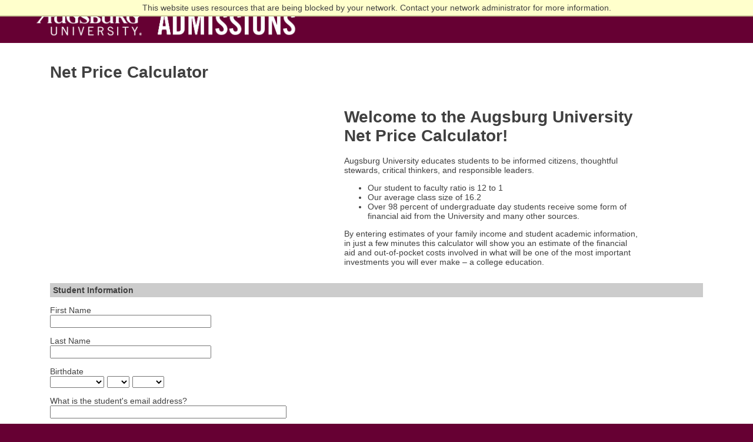

--- FILE ---
content_type: text/html; charset=utf-8
request_url: https://admissions.augsburg.edu/register/NPC
body_size: 8799
content:
<!DOCTYPE html><html xml:lang="en" lang="en" xmlns="http://www.w3.org/1999/xhtml"><head><link rel="shortcut icon" href="//admissions-augsburg-edu.cdn.technolutions.net/favicon.ico" /><link href="//fw.cdn.technolutions.net/framework/base.css?v=e2e5" rel="stylesheet" /><link href="//slate-technolutions-net.cdn.technolutions.net/shared/base.css?v=TS-e2e5-638859662864596412" rel="stylesheet" /><link href="//admissions-augsburg-edu.cdn.technolutions.net/shared/build-fonts.css?v=20160513151225" rel="stylesheet" /><link href="//admissions-augsburg-edu.cdn.technolutions.net/shared/build-mobile-global.css" rel="stylesheet" /><link href="//admissions-augsburg-edu.cdn.technolutions.net/shared/build.css?v=20200415a" rel="stylesheet" /><link href="https://fonts.googleapis.com/css?family=Oswald:300,400,500,600,700" rel="stylesheet" type="text/css" class="cr" /><link href="https://fonts.googleapis.com/css?family=Open+Sans:400italic,700italic,700,400" rel="stylesheet" type="text/css" class="cr" /><link href="https://fonts.googleapis.com/css?family=Roboto+Condensed" rel="stylesheet" type="text/css" class="cr" /><link href="https://fonts.googleapis.com/css?family=Source+Sans+Pro:200,300,400,600,700" rel="stylesheet" type="text/css" class="cr" /><link href="//slate-technolutions-net.cdn.technolutions.net/register/default.css?v=TS-e2e5-638744581814551184" rel="stylesheet" /><link href="//slate-technolutions-net.cdn.technolutions.net/register/embed.css?v=TS-e2e5-638899359743360055" rel="stylesheet" /><script src="//fw.cdn.technolutions.net/framework/base.js?v=e2e5"></script><script>/*<![CDATA[*/FW.Config['firstDay'] = 0; FW.Config['Citizenship.Default.Country'] = 'US'; FW.Config['Citizenship.PR'] = 'Permanent Resident'; FW.Config['HTML.ColorPalette'] = '000000, FFFFFF, 660033, 666666, e5e5e5, eeeeee, f48022,78a23F, 006381, 1b99d6, ee3423, c50650, fdb816'; FW.Config['CDN'] = '//slate-technolutions-net.cdn.technolutions.net'; /*]]>*/</script><script src="//admissions-augsburg-edu.cdn.technolutions.net/shared/build-mobile-global.js"></script><script class="cr">/*<![CDATA[*/
					(function(i,s,o,g,r,a,m){i['GoogleAnalyticsObject']=r;i[r]=i[r]||function(){
					(i[r].q=i[r].q||[]).push(arguments)},i[r].l=1*new Date();a=s.createElement(o),
					m=s.getElementsByTagName(o)[0];a.async=1;a.src=g;m.parentNode.insertBefore(a,m)
					})(window,document,'script','//www.google-analytics.com/analytics.js','ga');

					ga('create', 'UA-9248456-1', 'auto');
					ga('require', 'displayfeatures');
					ga('send', 'pageview');

				/*]]>*/</script><script>/*<![CDATA[*/
(function(a,b,c,d,e,f,g) {
a[e] = a[e] || function() {(a[e].q = a[e].q || []).push(arguments)};f=b.createElement(c);
g=b.getElementsByTagName(c)[0];f.async=1;f.src=d+"/cbe/cbe.js";g.parentNode.insertBefore(f,g);
})(window,document,"script","https://cbe.capturehighered.net","_cbe");

_cbe("create","d4135c97");
_cbe("log","pageview");
/*]]>*/</script><script>/*<![CDATA[*/if (window['formEmbedHandler_https://admissions.augsburg.edu'] == null) { window.addEventListener('message', function(event) { if (event.origin == 'https://admissions.augsburg.edu' && event.data != null && event.data.xdm == true && event.data.query != null && event.data.query['embedElement'] != null && event.data.html != null) { try { if (event.data.type == 'script') eval(event.data.html); else { const embedElement = FW.$('#' + event.data.query['embedElement']); FW.$(window).scrollTop(event.data.query['embed'] != null ? embedElement.offset().top : 0); embedElement.html(event.data.html); } } catch(ex) { } FW.Progress.Unload(); } }, false); window['formEmbedHandler_https://admissions.augsburg.edu'] = true; }/*]]>*/</script><script src="//slate-technolutions-net.cdn.technolutions.net/register/default.js?v=TS-e2e5-638888276411754112"></script><script src="//slate-technolutions-net.cdn.technolutions.net/register/embed.js?v=TS-e2e5-638888132072598540"></script><script async="async">/*<![CDATA[*/window.eventForm = true; window.addEventListener('popstate', function(event) { if (event && event.state && event.state.eventForm == true) location.reload(); }); history.replaceState({ eventForm: true }, null);/*]]>*/</script><script async="async" src="/ping"></script><script async="async" id="session_expires" src="//slate-technolutions-net.cdn.technolutions.net/shared/session.js?v=TS-e2e5-638500053382607876" data-now="1767384047" data-realm="" data-service-extend="/account/login?cmd=session_extend" data-service-login="/account/login?cmd=session_login" data-service-check="/account/login?cmd=session_check&amp;noauth=1" data-expires="0"></script><style>/*<![CDATA[*/html > body { line-height: normal; } ul.cr, li.cr { margin: 0; padding: 0; }
				.plupload_filelist_footer { height: 43px !important; }
					#global { float: right;}
				#global ul, #global li, #global a { list-style: none; color: white; }/*]]>*/</style><meta name="viewport" content="width=device-width, initial-scale=1" class="cr" /><meta name="viewport" content="width=device-width, initial-scale=1.0" class="cr" /><title>Net Price Calculator</title><style>/*<![CDATA[*/.continue {
  font-size: 18px; 
  border: 5px solid #660033; 
  padding: 10px;}

.default {
    visibility: hidden;
    }/*]]>*/</style><meta property="og:url" content="https://admissions.augsburg.edu/register/form?id=74e4acce-ace4-97d7-9ef4-af8c603982d3" /><meta property="og:type" content="website" /><meta property="og:title" content="Net Price Calculator" /><meta property="og:description" content="&#xA0;" /><meta property="fb:app_id" content="438822709481812" /></head><body><noscript><div style="background: #ffffcc; border-bottom: 2px solid #cccc99; padding: 5px 10px; margin-bottom: 0; text-align: center; position: fixed; top: 0; left: 0; right: 0; z-index: 9999;">This website uses scripting to enhance your browsing experience. <a href="https://support.google.com/answer/23852">Enable JavaScript</a> in your browser and then reload this website.</div></noscript><div id="netblock" style="background: #ffffcc; border-bottom: 2px solid #cccc99; display: none; padding: 5px 10px; margin-bottom: 0; text-align: center; position: fixed; top: 0; left: 0; right: 0; z-index: 9999;">This website uses resources that are being blocked by your network. Contact your network administrator for more information.</div><script>/*<![CDATA[*/if (window['FW'] == null) document.getElementById('netblock').style['display'] = 'block';/*]]>*/</script><div id="page"><noscript><iframe src="https://www.googletagmanager.com/ns.html?id=GTM-5VFF6V" height="0" width="0" style="display:none;visibility:hidden"></iframe></noscript><div class="c_home c_page c_page-id-2300 c_page-template-default cr" style="display: block;"><div id="c_page" class="c_hfeed c_site cr"><header id="c_masthead" class="c_site-header cr" role="banner"><div class="c_container cr"><div id="global"><ul></ul></div><div class="c_row cr"><div id="c_logo" class="c_col-md-12 cr"><a href="http://www.augsburg.edu/" class="cr"><img src="//admissions-augsburg-edu.cdn.technolutions.net/admissions-header.png?v=3" alt="Augsburg University Admissions" class="cr" width="auto" height="auto" /></a></div></div></div></header><div id="c_content" class="c_site-content c_content-with-bg cr"><div id="content" class="c_container cr" style="padding: 15px 30px;"><div id="form_74e4acce-ace4-97d7-9ef4-af8c603982d3"><form enctype="multipart/form-data" id="form_74e4acce-ace4-97d7-9ef4-af8c603982d3_container" method="post" onsubmit="return false;" data-page="1" data-page-count="1" data-embed="form_74e4acce-ace4-97d7-9ef4-af8c603982d3" action="https://admissions.augsburg.edu/register/NPC?cmd=submit&amp;output=xdm&amp;embedElement=form_74e4acce-ace4-97d7-9ef4-af8c603982d3" novalidate="novalidate" data-fw-form="1"><style>/*<![CDATA[*/.continue {
  font-size: 18px; 
  border: 5px solid #660033; 
  padding: 10px;}

.default {
    visibility: hidden;
    }/*]]>*/</style><input name="id" type="hidden" value="74e4acce-ace4-97d7-9ef4-af8c603982d3" /><input id="sk_74e4acce-ace4-97d7-9ef4-af8c603982d3" name="sk" type="hidden" value="1QuiXSdfR_xCgt-5e6uH2SCps_9CdZv-iSctKHHPjw8mDJ6mKGYCxrTRJJfSvz1x-rN1ZWnDJ1vo6GbM0kvXu2a_i_JkLSO4" /><script async="async">/*<![CDATA[*/new function() { const sk = FW.$('#sk_74e4acce-ace4-97d7-9ef4-af8c603982d3'), form = sk.closest('form'); let fetchKey; fetchKey = function() { form.off('focusin touchstart', fetchKey); FW.$.ajax({ method: 'POST', url: 'https://admissions.augsburg.edu/register/form?cmd=sk', data: { 'id': '74e4acce-ace4-97d7-9ef4-af8c603982d3', 'sk': sk.val() }, xhrFields: { withCredentials: true }, dataType: 'text', success: function(data) { sk.val(data); } }); }; form.on('focusin touchstart', fetchKey); }();/*]]>*/</script><input name="referrer" type="hidden" value="https://admissions.augsburg.edu/" /><h1>Net Price Calculator</h1><div id="form_start"></div><div class="error hidden" id="form_74e4acce-ace4-97d7-9ef4-af8c603982d3_error"></div><div style="margin-top: 25px;"><script>/*<![CDATA[*/new function($) { var renderForm = function() { var form = window['Form'] = window['form_74e4acce-ace4-97d7-9ef4-af8c603982d3'] = new FormFiller($('#form_page_74e4acce-ace4-97d7-9ef4-af8c603982d3')); try {

} catch (ex) { if (console.log) console.log(ex); } form.ready(); }; $(renderForm); }(FW.$);/*]]>*/</script><div class="form_container"><div id="form_page_74e4acce-ace4-97d7-9ef4-af8c603982d3"><div class="form_pages"><div id="form_page_1" data-id="74e4acce-ace4-97d7-9ef4-af8c603982d3" data-page="1" class="form_page form_page_1" style="clear: left;"><div class="form_question form_p form_question_21b1f988-9e88-4128-b783-e4de002df1b2 form_layout_stacked" id="form_question_21b1f988-9e88-4128-b783-e4de002df1b2" style="float: left; width: 45%;" data-id="21b1f988-9e88-4128-b783-e4de002df1b2" data-type="p"><div class="form_label"><h1><strong><img alt="" src="https://augsburg.studentaidcalculator.com/di-intro_image_large.sepng?1" style="width: 450px;" /></strong></h1></div></div><div class="form_question form_text form_question_bf91a694-c947-4290-9308-6c4cc75bb132 hidden form_layout_stacked" id="form_question_bf91a694-c947-4290-9308-6c4cc75bb132" style="clear: left;" data-id="bf91a694-c947-4290-9308-6c4cc75bb132" data-type="text" data-export="sys:field:GCLID" data-invisible="1"><label for="form_bf91a694-c947-4290-9308-6c4cc75bb132" class="form_label">google gclid</label><div class="form_responses"><input type="text" size="48" id="form_bf91a694-c947-4290-9308-6c4cc75bb132" name="form_bf91a694-c947-4290-9308-6c4cc75bb132" value="" autocomplete="off" /></div></div><div class="form_question form_text form_question_ab936df2-cd49-4a57-84a0-607704c968e3 hidden form_layout_stacked" id="form_question_ab936df2-cd49-4a57-84a0-607704c968e3" style="clear: left;" data-id="ab936df2-cd49-4a57-84a0-607704c968e3" data-type="text" data-export="sys:field:clientid" data-invisible="1"><label for="form_ab936df2-cd49-4a57-84a0-607704c968e3" class="form_label">google client ID</label><div class="form_responses"><input type="text" size="48" id="form_ab936df2-cd49-4a57-84a0-607704c968e3" name="form_ab936df2-cd49-4a57-84a0-607704c968e3" value="" autocomplete="off" /></div></div><div class="form_question form_p form_question_767bf3e4-0244-ea9a-ee30-82190346e51e form_layout_stacked" id="form_question_767bf3e4-0244-ea9a-ee30-82190346e51e" style="float: left; width: 45%;" data-id="767bf3e4-0244-ea9a-ee30-82190346e51e" data-type="p"><div class="form_label"><h1><strong>Welcome to the Augsburg University Net Price Calculator!</strong></h1><p>Augsburg University educates students to be informed citizens, thoughtful stewards, critical thinkers, and responsible leaders.</p><ul><li>Our student to faculty ratio is 12 to 1</li><li>Our average class size of 16.2</li><li>Over 98 percent of undergraduate day students receive some form of financial aid from the University and many other sources.</li></ul><p>By entering estimates of your family income and student academic information, in just a few minutes this calculator will show you an estimate of the financial aid and out-of-pocket costs involved in what will be one of the most important investments you will ever make &#x2013; a college education.</p></div></div><div class="form_question form_header form_question_722a65bf-80c4-3872-27bf-ebcd512d806f form_layout_stacked" id="form_question_722a65bf-80c4-3872-27bf-ebcd512d806f" style="clear: left;" data-id="722a65bf-80c4-3872-27bf-ebcd512d806f" data-type="header"><div class="form_label">Student Information</div></div><div class="form_question form_text form_question_410b30de-b90f-bb55-2b53-2ca41a3c5aaf form_layout_stacked" id="form_question_410b30de-b90f-bb55-2b53-2ca41a3c5aaf" style="clear: left;" data-id="410b30de-b90f-bb55-2b53-2ca41a3c5aaf" data-type="text" data-export="sys:first"><label for="form_410b30de-b90f-bb55-2b53-2ca41a3c5aaf" class="form_label">First Name</label><div class="form_responses"><input type="text" size="32" id="form_410b30de-b90f-bb55-2b53-2ca41a3c5aaf" name="form_410b30de-b90f-bb55-2b53-2ca41a3c5aaf" value="" autocomplete="off" /></div></div><div class="form_question form_text form_question_094af5fa-017d-49ef-9d8e-b8765c7bcfed form_layout_stacked" id="form_question_094af5fa-017d-49ef-9d8e-b8765c7bcfed" style="clear: left;" data-id="094af5fa-017d-49ef-9d8e-b8765c7bcfed" data-type="text" data-export="sys:last"><label for="form_094af5fa-017d-49ef-9d8e-b8765c7bcfed" class="form_label">Last Name</label><div class="form_responses"><input type="text" size="32" id="form_094af5fa-017d-49ef-9d8e-b8765c7bcfed" name="form_094af5fa-017d-49ef-9d8e-b8765c7bcfed" value="" autocomplete="off" /></div></div><div class="form_question form_birthdate form_question_7b793ac0-bae9-09ee-a88d-3bd5b438e367 form_layout_stacked" id="form_question_7b793ac0-bae9-09ee-a88d-3bd5b438e367" style="clear: left;" data-id="7b793ac0-bae9-09ee-a88d-3bd5b438e367" data-type="birthdate" data-export="sys:birthdate" data-datatype="date"><fieldset><legend>Birthdate</legend><div class="form_label">Birthdate</div><div class="form_responses"><select aria-label="Month" id="form_7b793ac0-bae9-09ee-a88d-3bd5b438e367_m" name="form_7b793ac0-bae9-09ee-a88d-3bd5b438e367_m" size="1"><option value=""></option><option value="01">January</option><option value="02">February</option><option value="03">March</option><option value="04">April</option><option value="05">May</option><option value="06">June</option><option value="07">July</option><option value="08">August</option><option value="09">September</option><option value="10">October</option><option value="11">November</option><option value="12">December</option></select><select aria-label="Day" id="form_7b793ac0-bae9-09ee-a88d-3bd5b438e367_d" name="form_7b793ac0-bae9-09ee-a88d-3bd5b438e367_d" size="1" style="margin-left: 5px;"><option value=""></option><option value="01">1</option><option value="02">2</option><option value="03">3</option><option value="04">4</option><option value="05">5</option><option value="06">6</option><option value="07">7</option><option value="08">8</option><option value="09">9</option><option value="10">10</option><option value="11">11</option><option value="12">12</option><option value="13">13</option><option value="14">14</option><option value="15">15</option><option value="16">16</option><option value="17">17</option><option value="18">18</option><option value="19">19</option><option value="20">20</option><option value="21">21</option><option value="22">22</option><option value="23">23</option><option value="24">24</option><option value="25">25</option><option value="26">26</option><option value="27">27</option><option value="28">28</option><option value="29">29</option><option value="30">30</option><option value="31">31</option></select><select aria-label="Year" id="form_7b793ac0-bae9-09ee-a88d-3bd5b438e367_y" name="form_7b793ac0-bae9-09ee-a88d-3bd5b438e367_y" size="1" style="margin-left: 5px;"><option></option><option value="2026">2026</option><option value="2025">2025</option><option value="2024">2024</option><option value="2023">2023</option><option value="2022">2022</option><option value="2021">2021</option><option value="2020">2020</option><option value="2019">2019</option><option value="2018">2018</option><option value="2017">2017</option><option value="2016">2016</option><option value="2015">2015</option><option value="2014">2014</option><option value="2013">2013</option><option value="2012">2012</option><option value="2011">2011</option><option value="2010">2010</option><option value="2009">2009</option><option value="2008">2008</option><option value="2007">2007</option><option value="2006">2006</option><option value="2005">2005</option><option value="2004">2004</option><option value="2003">2003</option><option value="2002">2002</option><option value="2001">2001</option><option value="2000">2000</option><option value="1999">1999</option><option value="1998">1998</option><option value="1997">1997</option><option value="1996">1996</option><option value="1995">1995</option><option value="1994">1994</option><option value="1993">1993</option><option value="1992">1992</option><option value="1991">1991</option><option value="1990">1990</option><option value="1989">1989</option><option value="1988">1988</option><option value="1987">1987</option><option value="1986">1986</option><option value="1985">1985</option><option value="1984">1984</option><option value="1983">1983</option><option value="1982">1982</option><option value="1981">1981</option><option value="1980">1980</option><option value="1979">1979</option><option value="1978">1978</option><option value="1977">1977</option><option value="1976">1976</option><option value="1975">1975</option><option value="1974">1974</option><option value="1973">1973</option><option value="1972">1972</option><option value="1971">1971</option><option value="1970">1970</option><option value="1969">1969</option><option value="1968">1968</option><option value="1967">1967</option><option value="1966">1966</option><option value="1965">1965</option><option value="1964">1964</option><option value="1963">1963</option><option value="1962">1962</option><option value="1961">1961</option><option value="1960">1960</option><option value="1959">1959</option><option value="1958">1958</option><option value="1957">1957</option><option value="1956">1956</option><option value="1955">1955</option><option value="1954">1954</option><option value="1953">1953</option><option value="1952">1952</option><option value="1951">1951</option><option value="1950">1950</option><option value="1949">1949</option><option value="1948">1948</option><option value="1947">1947</option><option value="1946">1946</option><option value="1945">1945</option><option value="1944">1944</option><option value="1943">1943</option><option value="1942">1942</option><option value="1941">1941</option><option value="1940">1940</option><option value="1939">1939</option><option value="1938">1938</option><option value="1937">1937</option><option value="1936">1936</option><option value="1935">1935</option><option value="1934">1934</option><option value="1933">1933</option><option value="1932">1932</option><option value="1931">1931</option><option value="1930">1930</option><option value="1929">1929</option><option value="1928">1928</option><option value="1927">1927</option><option value="1926">1926</option><option value="1925">1925</option><option value="1924">1924</option><option value="1923">1923</option><option value="1922">1922</option><option value="1921">1921</option><option value="1920">1920</option><option value="1919">1919</option><option value="1918">1918</option><option value="1917">1917</option><option value="1916">1916</option><option value="1915">1915</option><option value="1914">1914</option><option value="1913">1913</option><option value="1912">1912</option><option value="1911">1911</option><option value="1910">1910</option><option value="1909">1909</option><option value="1908">1908</option><option value="1907">1907</option><option value="1906">1906</option><option value="1905">1905</option><option value="1904">1904</option><option value="1903">1903</option><option value="1902">1902</option><option value="1901">1901</option><option value="1900">1900</option></select></div></fieldset></div><div class="form_question form_text form_question_b85cf9e4-f3cf-8973-2441-932a68e122ec form_layout_stacked" id="form_question_b85cf9e4-f3cf-8973-2441-932a68e122ec" style="clear: left;" data-id="b85cf9e4-f3cf-8973-2441-932a68e122ec" data-type="text" data-export="sys:email" data-datatype="email" data-mask="email"><label for="form_b85cf9e4-f3cf-8973-2441-932a68e122ec" class="form_label">What is the student's email address?</label><div class="form_responses"><input type="email" size="48" id="form_b85cf9e4-f3cf-8973-2441-932a68e122ec" name="form_b85cf9e4-f3cf-8973-2441-932a68e122ec" value="" autocomplete="off" /></div></div><div class="form_question form_address form_question_c0675b60-6125-bcd5-ae44-00541937766b form_layout_stacked" id="form_question_c0675b60-6125-bcd5-ae44-00541937766b" style="clear: left;" data-id="c0675b60-6125-bcd5-ae44-00541937766b" data-type="address" data-export="sys:address"><fieldset><legend>What is the student's mailing address?</legend><div class="form_label">What is the student's mailing address?</div><div><label class="form_label" for="form_c0675b60-6125-bcd5-ae44-00541937766b_country">Country</label><div class="form_responses"><select id="form_c0675b60-6125-bcd5-ae44-00541937766b_country" name="form_c0675b60-6125-bcd5-ae44-00541937766b_country" size="1"></select></div></div><div><label class="form_label" for="form_c0675b60-6125-bcd5-ae44-00541937766b_street">Street</label><div class="form_responses"><textarea cols="64" id="form_c0675b60-6125-bcd5-ae44-00541937766b_street" maxlength="256" name="form_c0675b60-6125-bcd5-ae44-00541937766b_street" rows="2" wrap="soft" spellcheck="false"></textarea></div></div><div><label class="form_label" for="form_c0675b60-6125-bcd5-ae44-00541937766b_city">City</label><div class="form_responses"><input id="form_c0675b60-6125-bcd5-ae44-00541937766b_city" maxlength="64" name="form_c0675b60-6125-bcd5-ae44-00541937766b_city" size="48" type="text" value="" autocomplete="off" /></div></div><div class="address-row"><label class="form_label" id="form_c0675b60-6125-bcd5-ae44-00541937766b_label" for="form_c0675b60-6125-bcd5-ae44-00541937766b_region" data-default="">Region</label><div class="form_responses"><select id="form_c0675b60-6125-bcd5-ae44-00541937766b_region" name="form_c0675b60-6125-bcd5-ae44-00541937766b_region" size="1" style="margin-right: 10px;"></select><input id="form_c0675b60-6125-bcd5-ae44-00541937766b_region_static" type="hidden" value="" /></div></div><div><label class="form_label" for="form_c0675b60-6125-bcd5-ae44-00541937766b_postal">Postal Code</label><div class="form_responses"><input id="form_c0675b60-6125-bcd5-ae44-00541937766b_postal" maxlength="16" name="form_c0675b60-6125-bcd5-ae44-00541937766b_postal" type="text" value="" autocomplete="off" /></div></div><input id="form_c0675b60-6125-bcd5-ae44-00541937766b_quality" name="form_c0675b60-6125-bcd5-ae44-00541937766b_quality" type="hidden" value="" /><input id="form_c0675b60-6125-bcd5-ae44-00541937766b_dirty" name="form_c0675b60-6125-bcd5-ae44-00541937766b_dirty" type="hidden" value="0" /><script>/*<![CDATA[*/new function($) { FW.Require('address.js?v=' + FW.Version, function() { new FW.Address.Client($('#form_c0675b60-6125-bcd5-ae44-00541937766b_street'),$('#form_c0675b60-6125-bcd5-ae44-00541937766b_city'), $('#form_c0675b60-6125-bcd5-ae44-00541937766b_region'), $('#form_c0675b60-6125-bcd5-ae44-00541937766b_postal'),$('#form_c0675b60-6125-bcd5-ae44-00541937766b_country'), $('#form_c0675b60-6125-bcd5-ae44-00541937766b_label'), null, null, 'validate', null, null, $('#form_c0675b60-6125-bcd5-ae44-00541937766b_quality'), $('#form_c0675b60-6125-bcd5-ae44-00541937766b_dirty')); }); }(FW.$);/*]]>*/</script></fieldset></div><div class="form_question form_header form_question_58cf2d7b-d9da-4a39-0ae5-6da366a018b9 form_layout_stacked" id="form_question_58cf2d7b-d9da-4a39-0ae5-6da366a018b9" style="clear: left;" data-id="58cf2d7b-d9da-4a39-0ae5-6da366a018b9" data-type="header"><div class="form_label">What is the student's primary phone number?</div></div><div class="form_question form_select form_question_37a2f6a2-5c73-59d4-4e08-26b69e12efb3 form_layout_stacked" id="form_question_37a2f6a2-5c73-59d4-4e08-26b69e12efb3" style="clear: left;" data-id="37a2f6a2-5c73-59d4-4e08-26b69e12efb3" data-type="select" data-export="sys:device:type"><label for="form_37a2f6a2-5c73-59d4-4e08-26b69e12efb3" class="form_label">Phone Number Type</label><div class="form_responses"><select size="1" id="form_37a2f6a2-5c73-59d4-4e08-26b69e12efb3" name="form_37a2f6a2-5c73-59d4-4e08-26b69e12efb3"><option></option><option value="business" data-text="Evening Phone">Evening Phone</option><option value="mobile" data-text="Mobile Phone">Mobile Phone</option><option value="phone" data-text="Primary Phone">Primary Phone</option></select></div></div><div class="form_question form_text form_question_ca53ccaf-cf6c-efa7-7ab6-eeab3de8b5c1 form_layout_stacked" id="form_question_ca53ccaf-cf6c-efa7-7ab6-eeab3de8b5c1" style="clear: left;" data-id="ca53ccaf-cf6c-efa7-7ab6-eeab3de8b5c1" data-type="text" data-export="sys:device:value" data-datatype="tel"><label for="form_ca53ccaf-cf6c-efa7-7ab6-eeab3de8b5c1" class="form_label">Phone Number</label><div class="form_responses"><input type="tel" size="48" id="form_ca53ccaf-cf6c-efa7-7ab6-eeab3de8b5c1" name="form_ca53ccaf-cf6c-efa7-7ab6-eeab3de8b5c1" value="" placeholder="###-###-####" onchange="FW.Phone.Validate(this);" autocomplete="off" /></div></div><div class="form_question form_p form_question_508a03c5-ec31-de86-a0e5-a8d9a7428f9e form_layout_stacked" id="form_question_508a03c5-ec31-de86-a0e5-a8d9a7428f9e" style="clear: left;" data-id="508a03c5-ec31-de86-a0e5-a8d9a7428f9e" data-type="p"><div class="form_label"><style type="text/css">/*<![CDATA[*/.accordion {
  background-color: #009BDF;
  color: white;
  cursor: pointer;
  padding: 18px;
  width: 100%;
  border: none;
  text-align: left;
  outline: none;
  font-size: 15px;
  transition: 0.4s;
}

.active, .accordion:hover {
  background-color: #ccc; 
}
  .accordion:after {
  content: '\02795'; /* Unicode character for "plus" sign (+) */
  font-size: 13px;
  color: #777;
  float: right;
  margin-left: 5px;
}

.active:after {
  content: "\2796"; /* Unicode character for "minus" sign (-) */
}

.panel {
  padding: 0 18px;
  display: none;
  background-color: white;
  overflow: hidden;
}/*]]>*/</style><button class="accordion">Terms of Use</button><div class="panel"><p>NET PRICE CALCULATOR</p><p>TERMS OF USE</p><p>Thanks for reading the terms of use. Not many do. We appreicate your diligence. There is some legal jargon but basically we promise to do our best to give you an estimate of your cost to attend Augsburg but it's not perfect and things might change that are out of our control. Your privacy is also important to us. We aren't sharing your information outside of Augsburg. We'll use it to check our own numbers later, send you important information if relevant, and while we have no reason to at this time, we may share this information with others on campus.</p><p><strong>1. ACKNOWLEDGMENT AND ACCEPTANCE OF TERMS OF SERVICE.</strong>&#xA0;Your use of the Net Price Calculator is subject to the following Terms of Use ("Terms"). By accessing and using the Net Price Calculator, you agree to the terms and conditions of these Terms. If you are not willing to be bound by these terms, do not access and use the Net Price Calculator.</p><p>Augsburg University ("Institution") may change these Terms from time to time. Upon any change in the Terms, Institution will add a dated amendment to this terms of use. Your continued use of the Net Price Calculator constitutes an affirmative: (a) acknowledgement by you of the Terms and its modifications; and (b) agreement by you to abide and be bound by these Terms and their modifications. Institution reserves the right to modify the Net Price Calculator with or without notice to you. Unless explicitly stated otherwise, any new features that augment or enhance the current Net Price Calculator shall be subject to these Terms.</p><p><strong>2. The Net Price Calculator is used as a tool to help students receive a general idea of their cost of education. It is based on our best calculations of federal and state aid policies as well as institutional charges and aid. Any of these items may change. The tool is not meant to provide exact figures. Once admitted to the instiutions students should submit their FAFSA and any additional requested documents. Only then are we able to provide exact costs to a student.</strong></p><strong></strong><p><strong><strong><strong><strong><strong><strong><strong><strong><strong>3. DATA; PRIVACY POLICY.</strong>&#xA0;You acknowledge and agree that any and all information submitted by you in connection with your use of the Net Price Calculator ("Data") shall be treated in accordance with Institution's privacy policy&#xA0;<a href="http://augsburg.edu/" target="_blank">http://augsburg.edu</a>. The institution may use data for comparative figures, general data analysis, recruiting and share it with other departments inside the institution that have a business use for the data. Your information will not be shared with any external source.</strong></strong></strong></strong></strong></strong></strong></strong></p><p><strong><strong><strong><strong><strong><strong><strong><strong><strong><strong>4. MISCELLANEOUS.</strong>&#xA0;These Terms will be governed by the laws of the State of Minnesota, without giving effect to any conflicts of laws principles. Both parties agree that the sole venue for actions related to the subject matter hereof shall be within the state of Minnesota. Notwithstanding the foregoing, however, nothing in these Terms shall be deemed or construed as a waiver of any statutory or constitutional immunities to suit. These Terms shall inure to the benefit of both the Institution and its Licensors, which shall be express third party beneficiaries, and shall be enforceable by and for the benefit of each. If any provision of these Terms is, for any reason, held to be invalid or unenforceable, the other provisions of these Terms will remain enforceable and the invalid or unenforceable provision will be deemed modified so that it is valid and enforceable to the maximum extent permitted by law. Any waiver or failure to enforce any provision of these Terms on one occasion will not be deemed a waiver of any other provision or of such provision on any other occasion.</strong></strong></strong></strong></strong></strong></strong></strong></strong></p></div><script>/*<![CDATA[*/
var acc = document.getElementsByClassName("accordion");
var i;

for (i = 0; i &amp;amp;lt; acc.length; i++) {
  acc[i].addEventListener("click", function() {
    this.classList.toggle("active");
    var panel = this.nextElementSibling;
    if (panel.style.display === "block") {
      panel.style.display = "none";
    } else {
      panel.style.display = "block";
    }
  });
}
/*]]>*/</script></div></div><div class="form_question form_checkbox form_question_e88fa04f-831e-26ba-9402-d5f9d3a91569 form_layout_stacked" id="form_question_e88fa04f-831e-26ba-9402-d5f9d3a91569" style="clear: left;" data-id="e88fa04f-831e-26ba-9402-d5f9d3a91569" data-type="checkbox" data-required="1"><fieldset id="form_e88fa04f-831e-26ba-9402-d5f9d3a91569"><div class="form_label"></div><div class="form_responses"><div class="form_response"><input id="form_e88fa04f-831e-26ba-9402-d5f9d3a91569_1" type="checkbox" data-text="I accepted the Terms of Use." name="form_e88fa04f-831e-26ba-9402-d5f9d3a91569" value="I accepted the Terms of Use." autocomplete="off" /><label for="form_e88fa04f-831e-26ba-9402-d5f9d3a91569_1">I accepted the Terms of Use.</label></div></div></fieldset></div><div class="form_question form_p form_question_7f9a893f-6821-adf4-75c5-fc39b0ea3e16 form_layout_stacked" id="form_question_7f9a893f-6821-adf4-75c5-fc39b0ea3e16" style="clear: left;" data-id="7f9a893f-6821-adf4-75c5-fc39b0ea3e16" data-type="p"><div class="form_label"><button class="continue" onclick="var form = window['form_74e4acce-ace4-97d7-9ef4-af8c603982d3']; if (form.Validate()) FW.Lazy.Commit(this, { cmd: 'submit' });" type="button">Continue</button></div></div></div></div></div></div><div style="clear: left;"></div></div><div class="action form_action_submit"><button class="default form_button_submit" type="button">Submit</button><script async="async">/*<![CDATA[*/new function($) { var form = $('#form_74e4acce-ace4-97d7-9ef4-af8c603982d3_container'); form.on('submit', function() { if (!FW.postbackEnabled) return false; }); form.find('button.form_button_submit').on('click', function() { var form = window['form_74e4acce-ace4-97d7-9ef4-af8c603982d3']; if (form.Validate()) FW.Lazy.Commit(this, { cmd: 'submit' }); }); form.find('button.form_button_save').on('click', function() { FW.Lazy.Commit(this, { cmd: 'save' }); }); }(FW.$);/*]]>*/</script></div><div style="clear: both;"></div></form></div></div></div><footer id="c_colophon" class="c_site-footer cr" role="contentinfo"><div class="c_container cr"><div class="c_row cr"><div id="c_credits" class="c_container cr"><p class="cr">Augsburg University | 2211 Riverside Avenue | Minneapolis, MN | 612-330-1001 </p></div></div></div></footer></div><div style="display:none" class="cr"></div><div style="width:0px; height:0px; display:none; visibility:hidden;" id="c_batBeacon0.572268505909941" class="cr"></div></div></div></body></html>

--- FILE ---
content_type: text/css; charset=utf-8
request_url: https://slate-technolutions-net.cdn.technolutions.net/shared/base.css?v=TS-e2e5-638859662864596412
body_size: 369
content:
body{background-color:var(--cFFFFFFFF,#fff);color:var(--c000000FF,#000);margin:0;}body,input.password,input.text,select,textarea{font-family:Arial,Helvetica,sans-serif;font-size:12px;}input[type=password],input[type=text]{font-family:Arial,Helvetica,sans-serif;font-size:12px;}a:visited{color:var(--c0000FFFF,#00f);}a,a:link{color:var(--c0000FFFF,#00f);}a:active,a:hover{color:var(--cFF0000FF,#f00);}#content{padding:10px;}#content #content{padding:0;}#side{float:left;min-height:100px;padding:0 15px 0 0;width:150px;}#main{float:left;padding:0;width:715px;}div#menu{width:150px;}div#menu ul{margin:0;padding:0;list-style:none;}div#menu ul li{margin:0;padding:0;}div#menu ul li a{color:var(--c0000FFFF,#00f);display:block;padding:3px 0 4px 20px;text-decoration:underline;width:130px;}div#menu ul li a:hover,div#menu ul li a.selected{background-color:var(--cF0F0F0FF,#f0f0f0);}div#menu ul li a.selected{background-color:var(--cCCCCCCFF,#ccc);color:var(--c000000FF,#000);text-decoration:none;}@media print{#header-span,#header,#banner,#global,#tabs,#menu,#footer,.action,.no-mobile{display:none;}html,body,#page,#content,#main{border:0!important;left:0!important;margin:0!important;padding:0!important;position:relative!important;top:0!important;width:100%!important;}.table td,.table th{border:1px solid var(--cA9A9A9FF,#a9a9a9)!important;}}

--- FILE ---
content_type: text/css; charset=utf-8
request_url: https://admissions-augsburg-edu.cdn.technolutions.net/shared/build-fonts.css?v=20160513151225
body_size: 138
content:
@font-face{font-family:'Glyphicons Halflings';src:url(/firstyear/wp-content/themes/augedu/fonts/glyphicons-halflings-regular.eot?#iefix) format("embedded-opentype"),url(/firstyear/wp-content/themes/augedu/fonts/glyphicons-halflings-regular.woff) format("woff"),url(/firstyear/wp-content/themes/augedu/fonts/glyphicons-halflings-regular.ttf) format("truetype"),url(/firstyear/wp-content/themes/augedu/fonts/glyphicons-halflings-regular.svg#glyphicons-halflingsregular) format("svg");}@font-face{font-family:TradeGothicBoldCondensed;src:url(/firstyear/wp-content/themes/augedu/fonts/TradeGothicLTStd-BdCn20.otf);}@font-face{font-family:TradeGothicBoldCondensedEM;src:url(/firstyear/wp-content/themes/augedu/fonts/TradeGothicLTStd-BdCn20Obl.otf);}@font-face{font-family:TradeGothicBoldCondensedRegular;src:url(/firstyear/wp-content/themes/augedu/fonts/TradeGothicLTStd-Cn18.otf);}@font-face{font-family:TradeGothicBoldCondensedRegularEM;src:url(/firstyear/wp-content/themes/augedu/fonts/TradeGothicLTStd-Cn18Obl.otf);}@font-face{font-family:TradeGothicBoldCondensedLight;src:url(/firstyear/wp-content/themes/augedu/fonts/TradeGothicLTStd-Light.otf);}@font-face{font-family:TradeGothicBoldCondensedLightEM;src:url(/firstyear/wp-content/themes/augedu/fonts/TradeGothicLTStd-LightObl.otf);}@font-face{font-family:socicon;src:url(/firstyear/wp-content/themes/augedu/fonts/social/socicon-webfont.eot?#iefix) format("embedded-opentype"),url(/firstyear/wp-content/themes/augedu/fonts/social/socicon-webfont.woff) format("woff"),url(/firstyear/wp-content/themes/augedu/fonts/social/socicon-webfont.ttf) format("truetype"),url(/firstyear/wp-content/themes/augedu/fonts/social/socicon-webfont.svg#sociconregular) format("svg");font-weight:normal;font-style:normal;}

--- FILE ---
content_type: text/css; charset=utf-8
request_url: https://admissions-augsburg-edu.cdn.technolutions.net/shared/build.css?v=20200415a
body_size: 2963
content:
ul.tabs li a{height:24px;}footer.cr,header.cr{display:block;}html{font-family:sans-serif;}body{margin:0;}a:focus{outline:dotted thin;}a:active,a:hover{outline:0;}img.cr{border:0;}@media print{*{color:#000!important;text-shadow:none!important;box-shadow:none!important;background:transparent!important;}}@media print{a,a:visited{text-decoration:underline;}}@media print{a[href]::after{content:" (" attr(href) ")";}}@media print{a[href^="#"]::after{content:"";}}@media print{img.cr{break-inside:avoid;}}@media print{img.cr{max-width:100%!important;}}@media print{p.cr{orphans:3;widows:3;}}*{box-sizing:border-box;}html{font-size:62.5%;tap-highlight-color:rgba(0,0,0,0);-webkit-tap-highlight-color:rgba(0,0,0,0);-ms-tap-highlight-color:rgba(0,0,0,0);-moz-tap-highlight-color:rgba(0,0,0,0);}body{font-family:'Helvetica Neue',Helvetica,Arial,sans-serif;font-size:14px;line-height:1.42857;color:#333;background-color:#603;background-image:none;height:100%;}a:hover,a:focus{color:#2a6496;text-decoration:underline;}a:focus{outline:focus-ring-color auto 5px;outline:-webkit-focus-ring-color auto 5px;outline:-ms-focus-ring-color auto 5px;outline:-moz-focus-ring-color auto 5px;outline-offset:-2px;}img.cr{vertical-align:middle;}p.cr{margin:0 0 10px;}h4.cr,h5.cr{font-family:'Helvetica Neue',Helvetica,Arial,sans-serif;font-weight:500;line-height:1.1;}h4.cr,h5.cr{margin-top:10px;margin-bottom:10px;}h4.cr{font-size:18px;}h5.cr{font-size:14px;}ul.cr{margin-top:0;margin-bottom:10px;}ul.cr ul.cr{margin-bottom:0;}.c_container.cr{padding-right:15px;padding-left:15px;margin-right:auto;margin-left:auto;}.c_container.cr::before,.c_container.cr::after{display:table;content:" ";}.c_container.cr::after{clear:both;}.c_container.cr::before,.c_container.cr::after{display:table;content:" ";}.c_container.cr::after{clear:both;}.c_row.cr{margin-right:-15px;margin-left:-15px;}.c_row.cr::before,.c_row.cr::after{display:table;content:" ";}.c_row.cr::after{clear:both;}.c_row.cr::before,.c_row.cr::after{display:table;content:" ";}.c_row.cr::after{clear:both;}.c_col-md-3.cr,.c_col-md-5.cr,.c_col-md-7.cr,.c_col-md-9.cr{position:relative;min-height:1px;padding-right:15px;padding-left:15px;}@media(min-width:768px){.c_container.cr{max-width:750px;}}@media(min-width:992px){.c_container.cr{max-width:970px;}}@media(min-width:992px){.c_col-md-3.cr,.c_col-md-5.cr,.c_col-md-7.cr,.c_col-md-9.cr{float:left;}}@media(min-width:992px){.c_col-md-3.cr{width:25%;}}@media(min-width:992px){.c_col-md-5.cr{width:41.6667%;}}@media(min-width:992px){.c_col-md-7.cr{width:58.3333%;}}@media(min-width:992px){.c_col-md-9.cr{width:75%;}}@media(min-width:1200px){.c_container.cr{max-width:1170px;}}html,body,div.cr,span.cr,iframe.cr,h4.cr,h5.cr,p.cr,a,ul.cr,li.cr{border:0;font-family:Arial,sans-serif;font-style:inherit;font-weight:inherit;outline:0;padding:0;vertical-align:baseline;}html{font-size:62.5%;overflow-y:scroll;}*{box-sizing:border-box;}body{background:#603;height:100%;}footer.cr,header.cr{display:block;}ul.cr{list-style:none;}a:focus{outline:dotted thin;}a:hover,a:active{outline:0;}a img.cr{border:0;}body{color:#404040;font-family:Arial,sans-serif;line-height:1.5;background-color:#603;height:100%;}h4.cr,h5.cr{font-family:Arial,sans-serif;clear:left;}p.cr{margin-bottom:1em;}ul.cr li.cr{font-size:inherit;}ul.cr{margin:0 0 1.5em 2em;}ul.cr{list-style:disc;}img.cr{height:auto;max-width:100%;}.c_site-header.cr::before,.c_site-header.cr::after,.c_site-content.cr::before,.c_site-content.cr::after,.c_site-footer.cr::before,.c_site-footer.cr::after{content:"";display:table;}.c_site-header.cr::after,.c_site-content.cr::after,.c_site-footer.cr::after{clear:both;}.c_site-content.cr{overflow:hidden;}@media(min-width:992px){.c_content-with-bg.cr{background-repeat:repeat-y;}}iframe.cr{max-width:100%;}iframe.cr[name="google_conversion_frame"]{margin-top:-13px;float:left;font-size:0!important;height:0!important;line-height:0!important;width:0!important;}body{margin:0;padding:0;font-family:arial,sans-serif;background-color:#603;height:100%;background-image:none;}h4.cr,h5.cr{clear:left;font-family:TradeGothicBoldCondensedRegular;}h4.cr{font-size:20px;padding-top:10px;margin-top:0;}h5.cr{font-size:16px;padding-top:10px;margin-top:0;}a,a:link,a:visited{cursor:pointer;}a:active{color:#ac1750;}img.cr{max-width:100%;height:auto;}img.cr{border:0;}#c_page.cr{text-align:left;margin-left:auto;margin-right:auto;}.c_page.cr{margin:0 auto;text-align:left;}#c_masthead.cr{padding-top:10px;padding-bottom:10px;background-color:#603;}#c_logo.cr{text-align:left;float:left;}#c_logo.cr a{display:block;}#c_logo.cr a img.cr{border:0;max-width:450px;}@media(max-width:500px){#c_logo.cr a img.cr{max-width:100%;}}#c_searchNav.cr{float:right;clear:right;}#c_topNavWrap.cr{display:block;float:right;width:350px;height:30px;}.c_topNav.cr{float:right;margin:0 1%;}.c_topNav.cr .c_menu-item.cr{display:inline;padding:0;margin:0;float:left;}.c_topNav.cr .c_menu-item.cr a{color:#ded4d7;font-family:'Roboto Condensed',Verdana,Arial,sans-serif;font-size:1em;display:block;padding:0 0 0 15px;text-decoration:none;text-transform:uppercase;text-align:right;font-weight:normal;}#c_content.cr{min-height:540px;background-color:#fff;background-image:none;}footer.cr{padding:20px;background-color:#603;}#c_credits.cr,#c_admin-login.cr{margin:0;padding:0;color:#ded4d7;font-family:'Roboto Condensed',Verdana,Arial,sans-serif;font-size:1em;}#c_credits.cr a{color:#fff;}#c_admin-login.cr a{float:right;color:#d1b3c2;}@media(max-width:600px){#c_logo.cr{float:none;text-align:center;padding:10px 0;}}@media(max-width:600px){#c_topNavWrap.cr{float:none;margin:0 auto;width:300px;height:auto;padding-bottom:10px;}}@media(max-width:600px){ul.cr.c_topNav.cr{float:none;}}@media(max-width:600px){#c_searchNav.cr{float:none;text-align:center;}}@media(max-width:350px){#c_topNavWrap.cr{width:auto;}}.c_megamenu_container.cr{height:45px;position:relative;z-index:2;background-color:#939598;background-image:none;}.c_megamenu.cr{font-family:Arial,Helvetica,sans-serif;font-size:13px;list-style:none;padding:0;margin:0;width:100%;height:45px;}.c_megamenu.cr>li.cr{display:inline;border-style:none solid none none;margin:0;border-right-width:2px;border-right-color:#242424;padding:0;transition:background-color .4s ease-out;width:20%;height:45px;float:left;text-align:center;background-color:#939598;background-image:none;}.c_megamenu.cr>li.cr:hover{background-color:#202020;background-image:none;}.c_megamenu_container.cr .c_megamenu.cr>li.cr:first-child{border-left-style:none;}.c_megamenu.cr>li.cr:last-child{border-right-style:none;}.c_megamenu.cr>li.cr a{text-decoration:none;color:#bbb;}.c_megamenu.cr>li.cr a:hover{color:#efefef;}.c_megamenu.cr>li.cr span.cr a{color:#fff;}.c_megamenu.cr>li.cr a:focus{outline:0;}.c_megamenu.cr>li.cr .c_drop.cr{font-size:12px;line-height:39px;text-transform:uppercase;outline:0;text-decoration:none;color:#fff;text-shadow:#000 1px 1px 1px;}.c_megamenu.cr>li.cr .c_drop.cr{padding:0;line-height:45px;background-position:100% 18px;background-repeat:no-repeat;}.c_megamenu.cr>li.cr .c_drop.cr:hover{cursor:pointer;}.c_megamenu.cr li.cr.c_megamenu_button.cr{display:none;cursor:pointer;transition:none;border:0;background-color:transparent;background-image:none;}.c_megamenu.cr li.cr.c_megamenu_button.cr span.cr{padding:12px 20px 12px 0;color:#fff;text-shadow:#000 1px 1px 1px;text-align:left;background-image:url(data:,);background-position:98% 50%;background-repeat:no-repeat;background-color:transparent;}.c_megamenu.cr>li.cr .c_megamenu_fullwidth.cr{position:absolute;top:49px;left:-9999em;z-index:9998;float:left;width:960px;margin:0;padding:5px 0 18px;text-align:left;background:#58595b;}.c_megamenu_push.cr .c_megamenu.cr>li.cr .c_megamenu_fullwidth.cr{position:absolute;top:45px;}.c_megamenu.cr>li.cr:hover .c_megamenu_fullwidth.cr{left:0;}.c_close-menu-bar.cr{float:none;clear:both;text-align:right;color:#fff;bottom:0;line-height:2em;padding-top:5px;}.c_megamenu.cr .c_col_2.cr,.c_megamenu.cr .c_col_3.cr,.c_megamenu.cr .c_col_5.cr,.c_megamenu.cr .c_col_6.cr,.c_megamenu.cr .c_col_7.cr{float:left;position:relative;margin-left:15px;margin-right:15px;}.c_megamenu.cr .c_col_2.cr{width:130px;}.c_megamenu.cr .c_col_3.cr{width:210px;}.c_megamenu.cr .c_col_5.cr{width:370px;}.c_megamenu.cr .c_col_6.cr{width:450px;}.c_megamenu.cr .c_col_7.cr{width:530px;}.c_megamenu.cr p.cr,.c_megamenu.cr h4.cr,.c_megamenu.cr h5.cr,.c_megamenu.cr .c_paragraph.cr{padding:0;margin:0 0 10px;color:#fff;font-family:'Source Sans Pro',sans-serif;font-weight:400;letter-spacing:0;}.c_megamenu.cr p.cr{font-size:12px;font-family:'Source Sans Pro',sans-serif;font-weight:300;}.c_megamenu.cr .c_paragraph.cr{font-size:12px;font-family:'Source Sans Pro',sans-serif;font-weight:300;}.c_megamenu.cr .c_paragraph.cr a{font-size:12px;font-family:'Source Sans Pro',sans-serif;font-weight:300;}.c_megamenu.cr h4.cr{font-size:18px;}.c_megamenu.cr h5.cr{font-size:16px;}.c_megamenu.cr>li.cr ul.cr{padding:0 0 0 18px;margin:0 0 18px;font-family:'Source Sans Pro',sans-serif;font-weight:300;font-size:1em;}.c_megamenu.cr>li.cr ul.cr a{font-family:'Source Sans Pro',sans-serif;font-weight:300;font-size:1em;}.c_megamenu.cr>li.cr ul.cr{list-style-type:none;padding:0;}.c_megamenu.cr>li.cr ul.cr li.cr{font-size:1em;position:relative;color:#ddd;line-height:13px;padding:5px 0 5px 2px;font-family:'Source Sans Pro',sans-serif;font-weight:300;}.c_megamenu.cr img.cr{border:0;}.c_megamenu.cr>li.cr a{color:#fff;}.c_megamenu.cr>li.cr>.c_megamenu-admissions.cr ul.cr li.cr:hover{background-color:#d56d34;background-image:none;}.c_megamenu.cr>li.cr>.c_megamenu-academics.cr ul.cr li.cr:hover{background-color:#00c4df;background-image:none;}.c_megamenu.cr>li.cr>.c_megamenu-campuslife.cr ul.cr li.cr:hover{background-color:#78b71f;background-image:none;}.c_megamenu.cr>li.cr>.c_megamenu-alumni.cr ul.cr li.cr:hover{background-color:#dd9c23;background-image:none;}.c_megamenu.cr>li.cr>.c_megamenu-about.cr ul.cr li.cr:hover{background-color:#817ebc;background-image:none;}.c_megamenu-widget-admissions.cr{padding:20px;float:left;background-color:#414042;background-image:none;}.c_megamenu-widget-academics.cr{padding:20px;float:left;width:100%;background-color:#414042;background-image:none;}.c_megamenu-widget-campuslife.cr{padding:20px;float:left;max-width:100%;background-color:#414042;background-image:none;}.c_megamenu-widget-alumni.cr{padding:20px;float:left;background-color:#414042;background-image:none;}.c_megamenu-widget-about.cr{padding:20px;float:left;background-color:#414042;background-image:none;}.c_megamenu-widget-image.cr{float:left;padding-right:10px;}@media only screen and (max-width:1006px){.c_megamenu.cr h4.cr{font-size:1.4em;margin-bottom:1em;}}@media only screen and (max-width:1006px){.c_megamenu.cr h5.cr{font-size:1.2em;margin-bottom:1em;}}@media only screen and (max-width:1006px){.c_megamenu.cr p.cr,.c_megamenu.cr ul.cr{font-size:.9em;line-height:1.8em;margin-bottom:1.5em;}}@media only screen and (max-width:1006px){.c_megamenu_container.cr{height:auto;}}@media only screen and (max-width:1006px){.c_megamenu.cr>li.cr:last-child{box-shadow:none;}}@media only screen and (max-width:1006px){.c_megamenu.cr>li.cr .c_megamenu-1.cr{padding:14px 5% 20px;}}@media only screen and (max-width:1006px){.c_megamenu.cr>li.cr .c_megamenu-2.cr{padding:14px 5% 20px;}}@media only screen and (max-width:1006px){.c_megamenu.cr>li.cr .c_megamenu-3.cr{padding:14px 4.6% 20px;}}@media only screen and (max-width:1006px){.c_megamenu.cr>li.cr .c_megamenu-4.cr{padding:14px 5% 20px;}}@media only screen and (max-width:1006px){.c_megamenu.cr>li.cr .c_megamenu-5.cr{padding:14px 5% 20px;}}@media only screen and (max-width:1006px){.c_megamenu.cr>li.cr .c_megamenu_fullwidth.cr{position:absolute;top:auto;width:100%;margin:0 0 0 -1px;border-radius:0;}}@media only screen and (max-width:1006px){.c_megamenu_push.cr .c_megamenu.cr>li.cr .c_megamenu_fullwidth.cr{position:absolute;top:auto;}}@media only screen and (max-width:1006px){.c_megamenu.cr .c_col_2.cr,.c_megamenu.cr .c_col_3.cr,.c_megamenu.cr .c_col_5.cr,.c_megamenu.cr .c_col_6.cr,.c_megamenu.cr .c_col_7.cr{margin-left:.833333%;margin-right:.833333%;}}@media only screen and (max-width:1006px){.c_megamenu.cr .c_col_2.cr{width:15%;}}@media only screen and (max-width:1006px){.c_megamenu.cr .c_col_3.cr{width:23.3333%;}}@media only screen and (max-width:1006px){.c_megamenu.cr .c_col_5.cr{width:40%;}}@media only screen and (max-width:1006px){.c_megamenu.cr .c_col_6.cr{width:48.3333%;}}@media only screen and (max-width:1006px){.c_megamenu.cr .c_col_7.cr{width:56.6667%;}}@media only screen and (max-width:1006px){.c_megamenu.cr img.cr{max-width:98%;height:auto;}}@media only screen and (max-width:991px){.c_megamenu.cr>li.cr{float:none;width:auto;border:0;display:block;padding:0;}}@media only screen and (max-width:991px){.c_megamenu.cr>li.cr>span.cr{display:block;margin-left:2%;}}@media only screen and (max-width:991px){.c_megamenu.cr>li.cr .c_drop.cr{line-height:12px;padding-top:14px;padding-bottom:14px;background-position:98% 18px;}}@media only screen and (max-width:991px){.c_megamenu.cr .c_col_2.cr,.c_megamenu.cr .c_col_3.cr,.c_megamenu.cr .c_col_5.cr,.c_megamenu.cr .c_col_6.cr,.c_megamenu.cr .c_col_7.cr{margin-left:2%;margin-right:2%;width:96%;float:left;display:block;}}@media only screen and (max-width:991px){.c_megamenu.cr img.cr{max-width:96%;height:auto;}}@media(max-width:450px){.c_megamenu-widget-image.cr{float:right;padding-right:0;padding-left:5px;}}@media print{#c_masthead.cr,#c_admin-login.cr,.c_megamenu_wrapper.cr{display:none;}}@media print{a[href]::after{content:none;}}body{background-color:#603;height:100%;background-image:none;}#side{width:20%;box-sizing:border-box;}#main{width:80%;}div#menu{width:auto;}div#menu ul li a{width:100%;min-width:100px;padding:3px 0 5px 1px;overflow-wrap:break-word;}.plupload_filelist_footer{height:43px!important;}ul.tabs li a{height:30px;font-size:14px;}.slide{height:auto!important;width:auto!important;}#content ul.subtabs li a{height:30px;font-size:14px;}input,button,textarea,select,optgroup,option,input[type=password],input[type=text],input[type=email],input[type=tel],input:not([type]){font-family:inherit!important;font-size:100%;}@media screen and (max-width:600px){button,textarea,input[type=password],input[type=text],input[type=email],input[type=tel],input:not([type]),div.form_question:not([class*="form_birthdate"]) select{width:100%;}}#content legend{max-width:100%;}button.default,button[type=button]{padding:8px 15px;border-radius:2px;}@media(max-width:799px){div.form_likert div.form_responses{width:100%!important;min-width:95vw!important;}div.form_likert div.form_response[style*='8%']{max-width:7%!important;}}

--- FILE ---
content_type: text/css; charset=utf-8
request_url: https://slate-technolutions-net.cdn.technolutions.net/register/default.css?v=TS-e2e5-638744581814551184
body_size: 328
content:
.form_page_selectors{background:#f0f0f0;font-size:13px;font-weight:bold;margin:25px 0;padding:5px;}.form_page_selectors a{margin-left:1em;}.form_page_selectors a.disabled{color:#ccc;text-decoration:none;}.form_page_selector.selected{color:#000;text-decoration:none;}.calendar_legend{background:#fff;border:1px solid #808080;float:left;height:1em;width:1em;margin:-2px 5px 0 0;vertical-align:middle;}.ui-datepicker-calendar .available,.calendar_legend.available{background-color:#86c743;}.ui-datepicker-calendar .available a{color:#fff!important;}.ui-datepicker-calendar .unavailable,.calendar_legend.unavailable{background-color:#ccc;}.ui-datepicker-calendar .unavailable a{color:#fff!important;}.register_datepicker_container{display:flex;flex-direction:row;margin-top:15px;}.register_datepicker_sidebar{order:2;width:300px;}#register_events{order:1;width:calc(100% - 300px);}.register_map{cursor:zoom-in;height:400px;width:750px;}.jvectormap-tip{display:none!important;}@media only screen and (max-width:768px){.register_datepicker_container{flex-direction:column;}.register_datepicker_sidebar{margin-bottom:15px;order:1;width:100%;}#register_events{order:2;width:100%;}#register_map{float:none!important;margin:0 auto!important;}.register_map{height:250px!important;width:100%!important;}ol,ul{margin:0;}.ui-datepicker-inline{width:100%;}}

--- FILE ---
content_type: application/javascript; charset=utf-8
request_url: https://admissions.augsburg.edu/ping
body_size: 125
content:
"use strict";new function(){if(window["ping_1cdb0366-8175-c2ab-1cf7-9cc9778c669d"]==null){window["ping_1cdb0366-8175-c2ab-1cf7-9cc9778c669d"]=!0;const pp={};if(document.head){window.localStorage&&window.localStorage.setItem("1cdb0366-8175-c2ab-1cf7-9cc9778c669d_pp",JSON.stringify(pp));const script=document.createElement("SCRIPT");script.async=!0;script.src="https://mx.technolutions.net/ping?id=1cdb0366-8175-c2ab-1cf7-9cc9778c669d&sid=VN3YZkVyGaM9Ij18vHtTQ-LbbgC49GulvQ8qU8W1oHx6fYCZsSxbB5owSDNuWC5bHOTA4raPo4IullGidQY4tLnDqLEJYVLbZHNQkq4xkD0pAXF3nhe2qE92Z0V3WD66&hid=e80813b8-58df-ea4f-6a15-8dacaf7ab561";document.head.appendChild(script)}}};

--- FILE ---
content_type: text/javascript; charset=utf-8
request_url: https://slate-technolutions-net.cdn.technolutions.net/shared/session.js?v=TS-e2e5-638500053382607876
body_size: 914
content:
new function(){if(window.localStorage!=null){let session_expires=parseFloat($("#session_expires").attr("data-expires"));if(session_expires!=null){const session_warning=300,session_expires_obj=$("#session_expires"),session_service_extend=session_expires_obj.attr("data-service-extend"),session_service_login=session_expires_obj.attr("data-service-login"),session_service_check=session_expires_obj.attr("data-service-check"),session_realm=session_expires_obj.attr("data-realm"),session_drift=parseFloat(session_expires_obj.attr("data-now"))-Date.now()/1e3;let session_updated=Date.now()/1e3,session_interval=null,session_timeout=null;const sessionExtend=function(){$.ajax({url:session_service_extend,success:function(data){session_expires=parseFloat(data);session_updated=Date.now()/1e3;localStorage.setItem("session_"+session_realm+"/expires",session_expires.toString());sessionInit()},error:function(){alert("Unable to extend session. You may attempt to log in again.");$("#sessionExtendDialog button.default").off("click").on("click",sessionLogin).text("Login")}})},sessionLogin=function(){window.open(session_service_login,window.Capacitor?"_self":"_blank")},sessionInterval=function(){const session_remaining=$("#sessionExtendDialog #session_remaining");session_remaining.length==0&&(clearInterval(session_interval),session_interval=null);const session_expires_in=session_expires-sessionNow();session_expires_in>60?session_remaining.text("This session will expire in "+Math.ceil(session_expires_in/60).toString()+" minutes."):session_expires_in>0?session_remaining.text("This session will expire in 1 minute."):(session_remaining.text("This session has expired."),$("#sessionExtendDialog button.default").off("click").on("click",sessionLogin).text("Login"),clearInterval(session_interval),session_interval=null)},sessionMonitor=function(){const session_expires_in=session_expires-sessionNow();if(!document.hidden&&Date.now()/1e3-session_updated>300)$.ajax({url:session_service_check,success:function(data){session_expires=parseFloat(data);session_updated=Date.now()/1e3;localStorage.setItem("session_"+session_realm+"/expires",session_expires.toString());sessionMonitor()}});else if(session_expires_in<session_warning){var dialog=$('<div class="dialog" id="sessionExtendDialog" style="width: 350px;"><div class="content" style="padding: 25px; text-align: center;"><div id="session_remaining">This session will expire in 5 minutes.<\/div><div style="margin-top: 25px;"><button class="default" type="button">Extend<\/button><\/div><\/div><\/div>');dialog.find("button.default").on("click",sessionExtend);session_interval!=null&&clearInterval(session_interval);session_interval=setInterval(sessionInterval,5e3);FW.Dialog.Load(dialog,{stack:!0,cancel:!1});sessionInterval()}},sessionNow=function(){return Date.now()/1e3+session_drift},sessionInit=function(){const session_expires_in=session_expires-sessionNow(),sessionStorageMonitor=function(event){event.key=="session_"+session_realm+"/expires"&&(session_expires=parseFloat(event.newValue)||0,session_updated=Date.now()/1e3,sessionInit())};if(session_timeout==null){if(localStorage.setItem("session_"+session_realm+"/expires",session_expires),session_expires==0)return;window.addEventListener("storage",sessionStorageMonitor);FW.loginHandler=function(){session_expires=0;session_updated=0;sessionMonitor()}}session_timeout!=null&&clearTimeout(session_timeout);session_timeout=setTimeout(sessionMonitor,session_expires_in>session_warning?(session_expires_in-session_warning)*1e3:0);session_expires_in>session_warning&&$("#sessionExtendDialog").length>0&&FW.Dialog.Unload();window.addEventListener("session_expired",function(){session_timeout!=null&&clearTimeout(session_timeout);window.removeEventListener("storage",sessionStorageMonitor)})};sessionInit()}}};

--- FILE ---
content_type: application/javascript
request_url: https://mx.technolutions.net/ping?id=1cdb0366-8175-c2ab-1cf7-9cc9778c669d&sid=VN3YZkVyGaM9Ij18vHtTQ-LbbgC49GulvQ8qU8W1oHx6fYCZsSxbB5owSDNuWC5bHOTA4raPo4IullGidQY4tLnDqLEJYVLbZHNQkq4xkD0pAXF3nhe2qE92Z0V3WD66&hid=e80813b8-58df-ea4f-6a15-8dacaf7ab561
body_size: 3250
content:
"use strict";new function(){const getHashCode=function(val){let hash=0;for(let i=0;i<val.length;i++){const ch=val.charCodeAt(i);hash=(hash<<5)-hash+ch;hash=hash&hash}return hash},ps="https://mx.technolutions.net/ping",pps="https://admissions-augsburg-edu.cdn.technolutions.net/ping?cmd=pp",pt=Date.now(),pai=9e4,pa=[{start:Date.now()}],pd={id:"1cdb0366-8175-c2ab-1cf7-9cc9778c669d",sid:"VN3YZkVyGaM9Ij18vHtTQ+LbbgC49GulvQ8qU8W1oHx6fYCZsSxbB5owSDNuWC5bHOTA4raPo4IullGidQY4tLnDqLEJYVLbZHNQkq4xkD0pAXF3nhe2qE92Z0V3WD66",hid:"6635e800c39a5ec252266030feb09b2f",u:location.href};let pal=Date.now();document.referrer!=null&&document.referrer!=""&&(pd.r=document.referrer);const activityEventsDocument=["mousemove","touchmove","keyup"],activityEventsWindow=["focus","scroll"];let unloaded=!1;if(window.localStorage){let sessionStart=window.localStorage.getItem(pd.id+"_st");(sessionStart==null||sessionStart==""||Date.now()-sessionStart>108e5)&&(window.localStorage.setItem(pd.id+"_st",pt),sessionStart=pt);const pp=window.localStorage.getItem(pd.id+"_pp");if(pp!=null&&pp!=""){const ppo=JSON.parse(pp),ppu=location.protocol+"//"+location.hostname+location.pathname,pph=getHashCode(ppu).toString();if(ppo[pph]!=null&&ppo[pph].length>0){const ids=[];for(let i=0;i<ppo[pph].length;i++){if(ppo[pph][i].lc!=null){let pp_count=window.localStorage.getItem(pd.id+"_pp_"+ppo[pph][i].id);if(pp_count=pp_count==null||pp_count==""?0:parseFloat(pp_count),pp_count>=ppo[pph][i].lc)continue;window.localStorage.setItem(pd.id+"_pp_"+ppo[pph][i].id,(pp_count+1).toString())}if(ppo[pph][i].sc!=null){let pp_count=window.localStorage.getItem(pd.id+"_pp_"+ppo[pph][i].id);if(pp_count=pp_count==null||pp_count==""?0:parseFloat(pp_count),pp_count>=ppo[pph][i].sc)continue;window.localStorage.setItem(pd.id+"_pp_"+ppo[pph][i].id,(pp_count+1).toString())}if(ppo[pph][i].sn!=null||ppo[pph][i].sx!=null){const pdur=Date.now()-sessionStart;if(ppo[pph][i].sn!=null&&pdur<ppo[pph][i].sn)continue;else if(ppo[pph][i].sx!=null&&pdur>ppo[pph][i].sx)continue}ids.push(ppo[pph][i].id)}if(ids.length>0){const script=document.createElement("SCRIPT");script.async=!0;script.src=pps+"&ppu="+encodeURIComponent(ppu)+"&pp="+encodeURIComponent(ids.join(","))+(ppo.v==null?"":"&v="+ppo.v);document.head.appendChild(script)}}}}const activityStart=function(){pal-Date.now()>pai&&activityStop();pal=Date.now();pa[pa.length-1].stop!=null&&pa.push({start:Date.now()})},activityStop=function(){pa[pa.length-1].stop==null&&(pa[pa.length-1].stop=Date.now()-pal>pai?pal+pai:Date.now())},unload=function(){if(!unloaded){unloaded=!0;pd.d=Date.now()-pt;(pd.d<0||pd.d>36e5)&&(pd.d=0);activityStop();let a=0;for(let i=0;i<pa.length;i++)a+=pa[i].stop-pa[i].start;pd.a=a;try{if(navigator.sendBeacon)navigator.sendBeacon(ps,JSON.stringify(pd));else{const client=new XMLHttpRequest;client.open("POST",ps,!0);client.send(JSON.stringify(pd))}}catch(ex){}}};for(let i=0;i<activityEventsDocument.length;i++)document.addEventListener(activityEventsDocument[i],activityStart);for(let i=0;i<activityEventsWindow.length;i++)window.addEventListener(activityEventsWindow[i],activityStart);window.addEventListener("blur",activityStop);window.addEventListener("beforeunload",unload);window.addEventListener("pagehide",unload);document.addEventListener("visibilitychange",function(){document.visibilityState=="hidden"?activityStop():document.visibilityState=="visible"&&activityStart()})};